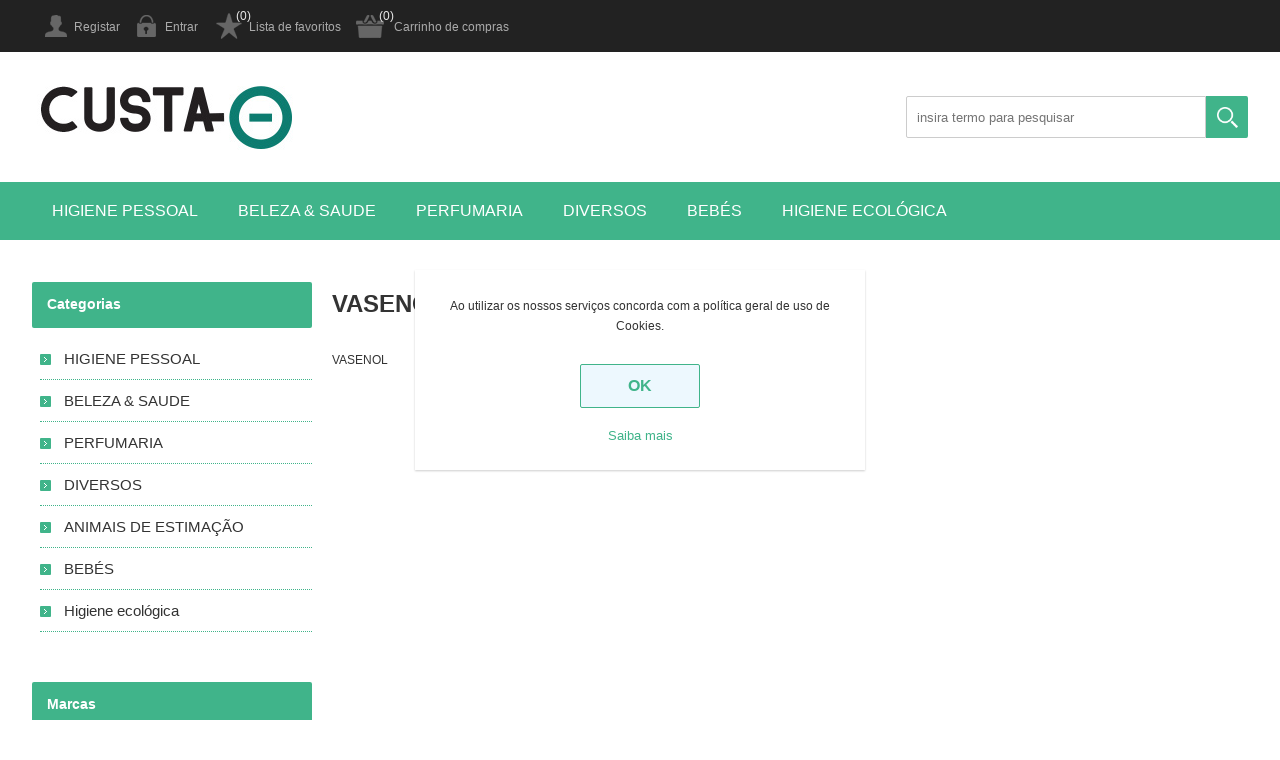

--- FILE ---
content_type: text/html; charset=utf-8
request_url: https://custamenos.com/pt/vasenol-2
body_size: 6057
content:
<!DOCTYPE html><html lang=pt class=html-manufacturer-page><head><title>VASENOL no Custamenos.com | CustaMenos.com &#x2013; pre&#xE7;os baixos sempre, na sua loja online</title><meta charset=UTF-8><meta name=description content="VASENOL no Custamenos.com,  a sua loja online, sempre com o melhor preço!"><meta name=keywords content=VASENOL><meta name=generator content=nopCommerce><meta name=viewport content="width=device-width, initial-scale=1.0, user-scalable=0, minimum-scale=1.0, maximum-scale=1.0"><script>!function(n,t,i,r,u,f,e){n.fbq||(u=n.fbq=function(){u.callMethod?u.callMethod.apply(u,arguments):u.queue.push(arguments)},n._fbq||(n._fbq=u),u.push=u,u.loaded=!0,u.version="2.0",u.queue=[],f=t.createElement(i),f.async=!0,f.src=r,e=t.getElementsByTagName(i)[0],e.parentNode.insertBefore(f,e))}(window,document,"script","https://connect.facebook.net/en_US/fbevents.js");fbq("init","1089059828169252");fbq("track","PageView")</script><noscript><img height=1 width=1 src="https://www.facebook.com/tr?id=1089059828169252&amp;ev=PageView&amp;noscript=1"></noscript><meta name=facebook-domain-verification content=o5dxrkb8xr2pwlggy6fyijwhutxvu2><script async src="https://www.googletagmanager.com/gtag/js?id=G-Y6MGN47X1Z"></script><script>function gtag(){dataLayer.push(arguments)}window.dataLayer=window.dataLayer||[];gtag("js",new Date);gtag("config","G-Y6MGN47X1Z")</script><link href=/bundles/cwmqzitep1akf-6r2vdzvs3jq4ayzfkheywmba5gikk.min.css rel=stylesheet><link rel=canonical href=https://custamenos.com/pt/vasenol-2><body><div class=ajax-loading-block-window style=display:none></div><div id=dialog-notifications-success title=Notification style=display:none></div><div id=dialog-notifications-error title=Error style=display:none></div><div id=dialog-notifications-warning title=Warning style=display:none></div><div id=bar-notification class=bar-notification-container data-close=Close></div><!--[if lte IE 8]><div style=clear:both;height:59px;text-align:center;position:relative><a href=http://www.microsoft.com/windows/internet-explorer/default.aspx target=_blank> <img src=/Themes/Universe/Content/img/ie_warning.jpg height=42 width=820 alt="You are using an outdated browser. For a faster, safer browsing experience, upgrade for free today."> </a></div><![endif]--><div class=master-wrapper-page><div class=overlayOffCanvas></div><div class=header><div class=header-upper><div class=center><div class=header-links-wrapper><div class=header-links><ul><li><a href="/pt/register?returnUrl=%2Fpt%2Fvasenol-2" class=ico-register>Registar</a><li><a href="/pt/login?returnUrl=%2Fpt%2Fvasenol-2" class=ico-login>Entrar</a><li><a href=/pt/wishlist class=ico-wishlist>Lista de favoritos</a> <span class="qty wishlist-qty">(0)</span><li id=topcartlink><a href=/pt/cart class=ico-cart>Carrinho de compras</a> <span class="qty cart-qty">(0)</span><div id=flyout-cart class=flyout-cart><div class=mini-shopping-cart><div class=count>Sem itens no carrinho de compras.</div></div></div></ul></div></div></div></div><div class=header-lower><div class=center><div class=header-logo><a href=/pt class=logo> <img alt=Custamenos src=https://custamenos.pt/images/thumbs/0000006.png> </a></div><div class="search-box store-search-box"><form method=get id=small-search-box-form action=/pt/search><input type=text class=search-box-text id=small-searchterms autocomplete=off name=q placeholder="insira termo para pesquisar" aria-label="Search store"> <input type=submit class="button-1 search-box-button" value=Pesquisar></form></div></div></div></div><div class=responsive-nav-wrapper-parent><div class=responsive-nav-wrapper><div class=menu-title><span>Menu</span></div><div class=filters-button><span>Filtros</span></div></div></div><div class=header-menu><div class=close-menu><span>Close</span></div><input type=hidden value=false id=isRtlEnabled><ul class=top-menu><li><a class=with-subcategories href=/pt/higiene-pessoal>HIGIENE PESSOAL</a><div class=plus-button></div><div class=sublist-wrap><ul class=sublist><li class=back-button><span>Back</span><li><a class=with-subcategories href=/pt/higiene-masculina>HIGIENE MASCULINA</a><div class=plus-button></div><div class=sublist-wrap><ul class=sublist><li class=back-button><span>Back</span><li><a href=/pt/desodorizante-masculino>DESODORIZANTE MASCULINO</a><li><a href=/pt/produtos-para-barbear>PRODUTOS PARA BARBEAR</a><li><a href=/pt/laminas-e-maquinas-barbear>LAMINAS E M&#xC1;QUINAS BARBEAR</a><li><a href=/pt/depilatorios-masculinos>DEPILAT&#xD3;RIOS MASCULINOS</a></ul></div><li><a class=with-subcategories href=/pt/higiene-feminina>HIGIENE FEMININA</a><div class=plus-button></div><div class=sublist-wrap><ul class=sublist><li class=back-button><span>Back</span><li><a href=/pt/desodorisante-feminino>DESODORIZANTE FEMININO</a><li><a href=/pt/depilatorios>DEPILAT&#xD3;RIOS</a><li><a href=/pt/higiene-intima>HIGIENE &#xCD;NTIMA</a></ul></div><li><a class=with-subcategories href=/pt/higiene-capilar>HIGIENE CAPILAR</a><div class=plus-button></div><div class=sublist-wrap><ul class=sublist><li class=back-button><span>Back</span><li><a href=/pt/champo>CHAMP&#xD4;</a><li><a href=/pt/condicionador>CONDICIONADOR</a><li><a href=/pt/mascaras>MASCARAS</a><li><a href=/pt/tratamento-capilar>TRATAMENTO CAPILAR</a><li><a href=/pt/styling>STYLING</a></ul></div><li><a class=with-subcategories href=/pt/higiene-oral>HIGIENE ORAL</a><div class=plus-button></div><div class=sublist-wrap><ul class=sublist><li class=back-button><span>Back</span><li><a href=/pt/pastas-dentrificas>PASTAS DENTR&#xCD;FICAS</a><li><a href=/pt/elixir>ELIXIR</a><li><a href=/pt/escovas-de-dentes>ESCOVAS DE DENTES</a><li><a href=/pt/fio-dental-e-outros>FIO DENTAL E OUTROS</a></ul></div><li><a class=with-subcategories href=/pt/higiene-corporal>HIGIENE CORPORAL</a><div class=plus-button></div><div class=sublist-wrap><ul class=sublist><li class=back-button><span>Back</span><li><a href=/pt/gel-de-banho>GEL DE BANHO</a><li><a href=/pt/sabonete-liquido>SABONETE L&#xCD;QUIDO</a><li><a href=/pt/sabonete-solido>SABONETE S&#xD3;LIDO</a></ul></div></ul></div><li><a class=with-subcategories href=/pt/beleza-saude>BELEZA &amp; SAUDE</a><div class=plus-button></div><div class=sublist-wrap><ul class=sublist><li class=back-button><span>Back</span><li><a class=with-subcategories href=/pt/coloracao>COLORA&#xC7;&#xC3;O</a><div class=plus-button></div><div class=sublist-wrap><ul class=sublist><li class=back-button><span>Back</span><li><a href=/pt/permanente>PERMANENTE</a><li><a href=/pt/tom-sobre-tom>OXIGENA&#xC7;&#xC3;O</a></ul></div><li><a class=with-subcategories href=/pt/cosmetica-facial>COSM&#xC9;TICA FACIAL</a><div class=plus-button></div><div class=sublist-wrap><ul class=sublist><li class=back-button><span>Back</span><li><a href=/pt/cremes-faciais>CREMES FACIAIS</a><li><a href=/pt/leites-e-tonicos-faciais>LEITES E TONICOS FACIAIS</a><li><a href=/pt/toalhitas-faciais-e-outros>TOALHITAS FACIAIS E OUTROS</a></ul></div><li><a class=with-subcategories href=/pt/cuidado-corporal>CUIDADO CORPORAL</a><div class=plus-button></div><div class=sublist-wrap><ul class=sublist><li class=back-button><span>Back</span><li><a href=/pt/leites-para-corpo>LEITE PARA CORPO</a><li><a href=/pt/cremes-para-corpo>CREMES PARA CORPO</a><li><a href=/pt/cremes-pes-e-maos>CREMES P&#xC9;S E M&#xC3;OS</a></ul></div><li><a class=with-subcategories href=/pt/cuidado-saude>CUIDADO SA&#xDA;DE</a><div class=plus-button></div><div class=sublist-wrap><ul class=sublist><li class=back-button><span>Back</span><li><a href=/pt/preservativos-e-outros>PRESERVATIVOS E OUTROS</a><li><a href=/pt/saude-e-outros>SA&#xDA;DE E OUTROS</a></ul></div><li><a class=with-subcategories href=/pt/incontinencia>INCONTIN&#xCA;NCIA</a><div class=plus-button></div><div class=sublist-wrap><ul class=sublist><li class=back-button><span>Back</span><li><a href=/pt/fraldas-para-adulto>FRALDAS PARA ADULTO</a><li><a href=/pt/pensos-para-adulto>PENSOS PARA ADULTO</a><li><a href=/pt/cueca-de-adulto>CUECAS ADULTO</a><li><a href=/pt/toalhitas-de-adulto>TOALHITAS DE ADULTO</a></ul></div><li><a href=/pt/produtos-solares>PRODUTOS SOLARES</a></ul></div><li><a class=with-subcategories href=/pt/perfumaria>PERFUMARIA</a><div class=plus-button></div><div class=sublist-wrap><ul class=sublist><li class=back-button><span>Back</span><li><a class=with-subcategories href=/pt/masculina>MASCULINA</a><div class=plus-button></div><div class=sublist-wrap><ul class=sublist><li class=back-button><span>Back</span><li><a href=/pt/after-shave>AFTER SHAVE</a><li><a href=/pt/perfumes-e-colonias-homem>PERFUMES E COL&#xD3;NIAS HOMEM</a></ul></div><li><a class=with-subcategories href=/pt/feminina>FEMININA</a><div class=plus-button></div><div class=sublist-wrap><ul class=sublist><li class=back-button><span>Back</span><li><a href=/pt/perfumes-e-colonias-mulher>PERFUMES E COL&#xD3;NIAS MULHER</a></ul></div><li><a class=with-subcategories href=/pt/unisexo>UNISEXO</a><div class=plus-button></div><div class=sublist-wrap><ul class=sublist><li class=back-button><span>Back</span><li><a href=/pt/perfumes-e-colonias-unisexo>PERFUMES E COL&#xD3;NIAS UNISEXO</a></ul></div><li><a class=with-subcategories href=/pt/natal>NATAL</a><div class=plus-button></div><div class=sublist-wrap><ul class=sublist><li class=back-button><span>Back</span><li><a href=/pt/perfumes-e-conjuntos>PERFUMES E CONJUNTOS</a></ul></div><li><a href=/pt/conjuntos>CONJUNTOS</a></ul></div><li><a class=with-subcategories href=/pt/diversos>DIVERSOS</a><div class=plus-button></div><div class=sublist-wrap><ul class=sublist><li class=back-button><span>Back</span><li><a class=with-subcategories href=/pt/cuidado-do-lar>CUIDADO DO LAR</a><div class=plus-button></div><div class=sublist-wrap><ul class=sublist><li class=back-button><span>Back</span><li><a href=/pt/detergentes-loica>DETERGENTES LOI&#xC7;A</a><li><a href=/pt/insecticidas>INSECTICIDAS</a></ul></div><li><a href=/pt/automovel>AUTOM&#xD3;VEL</a><li><a href=/pt/outros>OUTROS DIVERSOS</a><li><a href=/pt/mercearia>MERCEARIA</a><li><a href=/pt/ferias-e-aventuras>F&#xC9;RIAS E AVENTURAS</a><li><a href=/pt/calcado-limpeza-graxa>CAL&#xC7;ADO</a></ul></div><li><a class=with-subcategories href=/pt/bebes>BEB&#xC9;S</a><div class=plus-button></div><div class=sublist-wrap><ul class=sublist><li class=back-button><span>Back</span><li><a class=with-subcategories href=/pt/fraldas-e-toalhitas>FRALDAS E TOALHITAS</a><div class=plus-button></div><div class=sublist-wrap><ul class=sublist><li class=back-button><span>Back</span><li><a href=/pt/fraldas>FRALDAS</a><li><a href=/pt/cuecas-fralda>CUECAS FRALDA</a><li><a href=/pt/toalhitas-bebe>TOALHITAS BEB&#xC9;</a><li><a href=/pt/toalhitas-wc>TOALHITAS WC</a></ul></div><li><a class=with-subcategories href=/pt/higiene-corporal-bebe>HIGIENE CORPORAL BEB&#xC9;</a><div class=plus-button></div><div class=sublist-wrap><ul class=sublist><li class=back-button><span>Back</span><li><a href=/pt/champo-crianca>CHAMP&#xD4; CRIAN&#xC7;A</a><li><a href=/pt/condicionador-crianca>CONDICIONADOR CRIAN&#xC7;A</a><li><a href=/pt/gel-banho-infantil>GEL BANHO INFANTIL</a><li><a href=/pt/outros-produtos-bebe>OUTROS PRODUTOS BEB&#xC9;</a></ul></div></ul></div><li><a href=/pt/higiene-ecologica>Higiene ecol&#xF3;gica</a></ul></div><div class=master-wrapper-content><div class=ajax-loading-block-window style=display:none><div class=loading-image></div></div><div class=master-column-wrapper><div class=center-2><div class="page manufacturer-page"><div class=page-title><h1>VASENOL</h1></div><div class=page-body><div class=manufacturer-description><p>VASENOL</div></div></div></div><div class=side-2><div class="block block-category-navigation"><div class=title><strong>Categorias</strong></div><div class=listbox><ul class=list><li class=inactive><a href=/pt/higiene-pessoal>HIGIENE PESSOAL </a><li class=inactive><a href=/pt/beleza-saude>BELEZA &amp; SAUDE </a><li class=inactive><a href=/pt/perfumaria>PERFUMARIA </a><li class=inactive><a href=/pt/diversos>DIVERSOS </a><li class=inactive><a href=/pt/animais-de-estimacao>ANIMAIS DE ESTIMA&#xC7;&#xC3;O </a><li class=inactive><a href=/pt/bebes>BEB&#xC9;S </a><li class=inactive><a href=/pt/higiene-ecologica>Higiene ecol&#xF3;gica </a></ul></div></div><div class="block block-manufacturer-navigation"><div class=title><strong>Marcas</strong></div><div class=listbox><ul class=list><li class=inactive><a href=/pt/famos>Famos</a><li class=inactive><a href=/pt/frosch>Frosch</a><li class=inactive><a href=/pt/ulric-de-varens>Ulric de Varens</a><li class=inactive><a href=/pt/c-thru>C Thru</a><li class=inactive><a href=/pt/mister-magic>Mister Magic</a><li class=inactive><a href=/pt/reebok-2>Reebok</a><li class=inactive><a href=/pt/inessance>Inessance</a><li class=inactive><a href=/pt/tendence>Tendence</a><li class=inactive><a href=/pt/halloween>Halloween</a><li class=inactive><a href=/pt/pepe-jeans>Pepe Jeans</a></ul><div class=view-all><a href=/pt/manufacturer/all>Ver todos</a></div></div></div><div class="block block-popular-tags"><div class=title><strong>Top Tags</strong></div><div class=listbox><div class=tags><ul><li><a href=/pt/after-shave-2 style=font-size:90%>after shave</a><li><a href=/pt/apollo style=font-size:90%>apollo</a><li><a href=/pt/axe-3 style=font-size:90%>axe</a></ul></div></div></div></div></div></div><div class=footer><div class=footer-upper><div class=footbox><h3 class=title>Siga-nos</h3></div></div><div class=footer-middle><div class=center><div class=footlist-wrapper><div class=footlist><h3 class=title>Informação</h3><ul><li><a href=/pt/envios-devolucoes>Envios &amp; devolu&#xE7;&#xF5;es</a><li><a href=/pt/privacidade>Privacidade</a><li><a href=/pt/condicoes-de-utilizacao>Condi&#xE7;&#xF5;es de Utiliza&#xE7;&#xE3;o</a><li><a href=/pt/sobre-nos>Sobre n&#xF3;s</a></ul></div><div class=footlist><h3 class=title>Comunicação</h3><ul><li><a href=/pt/recentlyviewedproducts>Últimas consultas</a><li><a href=/pt/compareproducts>Produtos em comparação</a><li><a href=/pt/newproducts>Novidades</a></ul></div><div class=footlist><h3 class=title>Área Cliente</h3><ul><li><a href=/pt/customer/info>A minha conta</a><li><a href=/pt/order/history>Encomendas</a><li><a href=/pt/cart>Carrinho de compras</a><li><a href=/pt/wishlist>Lista de favoritos</a></ul></div><div class=footlist><h3 class=title>Contacte-nos!</h3><ul><li><a href=/pt/sitemap>Sitemap</a><li><a href=/pt/contactus>Contacte-nos!</a></ul></div></div></div></div><div class=footer-lower><div class=center><div class="cell left"><div class=footer-disclaimer>Copyright &copy; 2026 Custamenos. Todos os direitos reservados.</div></div><div class="cell right"><div class=footer-powered-by>Powered by <a href="https://www.nopcommerce.com/">nopCommerce</a></div><div class=footer-designed-by>Designed by <a href="https://www.nop-templates.com/" target=_blank>Nop-Templates.com</a></div></div><ul class=networks><li class=facebook><a href=https://www.facebook.com/custamenossupermercado target=_blank>Facebook</a><li class=twitter><a href=https://twitter.com/custamenos target=_blank>Twitter</a><li class=youtube><a href=https://www.youtube.com/channel/UC8auqwXZmSLM43bruvCV-jA target=_blank>YouTube</a></ul></div></div></div></div><div id=eu-cookie-bar-notification class=eu-cookie-bar-notification><div class=content><div class=text>Ao utilizar os nossos serviços concorda com a política geral de uso de Cookies.</div><div class=buttons-more><button type=button class="ok-button button-1" id=eu-cookie-ok>OK</button> <a class=learn-more href=/pt/privacidade>Saiba mais</a></div></div></div><script src=/bundles/yfrmjh7wmdxk8_kipejyjh6_dg2fjxxzbu4mm0o8zm.min.js></script><script>AjaxCart.init(!1,".header-links .cart-qty",".header-links .wishlist-qty","#flyout-cart")</script><script>$(document).ready(function(){$(".header").on("mouseenter","#topcartlink",function(){$("#flyout-cart").addClass("active")});$(".header").on("mouseleave","#topcartlink",function(){$("#flyout-cart").removeClass("active")});$(".header").on("mouseenter","#flyout-cart",function(){$("#flyout-cart").addClass("active")});$(".header").on("mouseleave","#flyout-cart",function(){$("#flyout-cart").removeClass("active")})})</script><script>$("#small-search-box-form").on("submit",function(n){$("#small-searchterms").val()==""&&(alert("Insira termo para pesquisa"),$("#small-searchterms").focus(),n.preventDefault())})</script><script>$(document).ready(function(){var n,t;$("#small-searchterms").autocomplete({delay:500,minLength:3,source:"/pt/catalog/searchtermautocomplete",appendTo:".search-box form",select:function(n,t){return $("#small-searchterms").val(t.item.label),setLocation(t.item.producturl),!1},open:function(){n&&(t=document.getElementById("small-searchterms").value,$(".ui-autocomplete").append('<li class="ui-menu-item" role="presentation"><a href="/search?q='+t+'">View all results...<\/a><\/li>'))}}).data("ui-autocomplete")._renderItem=function(t,i){var r=i.label;return n=i.showlinktoresultsearch,r=htmlEncode(r),$("<li><\/li>").data("item.autocomplete",i).append("<a><img src='"+i.productpictureurl+"'><span>"+r+"<\/span><\/a>").appendTo(t)}})</script><script>(function(n,t){n(document).ready(function(){t.prepareTopMenu()});n(document).on("themeBreakpointPassed7Spikes",function(n){n.isInitialLoad||window.sevenSpikesTheme||t.prepareTopMenu()})})(jQuery,sevenSpikesCore)</script><script>$(document).ready(function(){$("#eu-cookie-bar-notification").show();$("#eu-cookie-ok").on("click",function(){$.ajax({cache:!1,type:"POST",url:"/eucookielawaccept",dataType:"json",success:function(){$("#eu-cookie-bar-notification").hide()},error:function(){alert("Cannot store value")}})})})</script><div class=scroll-back id=goToTop></div>